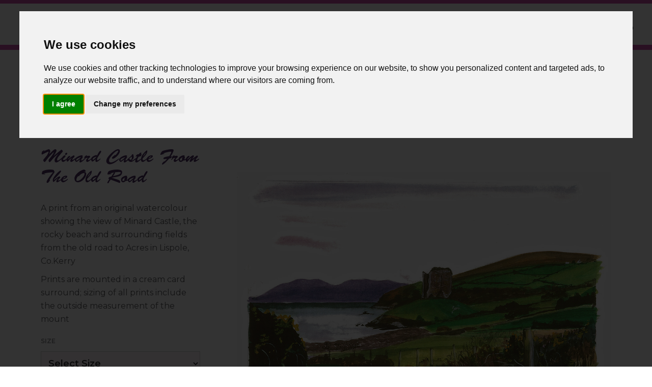

--- FILE ---
content_type: text/html
request_url: https://www.itmustbedingle.com/product/minard-castle-from-the-old-road-031
body_size: 11637
content:
<!DOCTYPE html><!-- Last Published: Sun Nov 23 2025 23:05:19 GMT+0000 (Coordinated Universal Time) --><html data-wf-domain="www.itmustbedingle.com" data-wf-page="5f9ebb38fdfeab1acf30b5be" data-wf-site="5f01e7f645308f637b493074" lang="en" data-wf-collection="5f9ebb38fdfeab417230b5cd" data-wf-item-slug="minard-castle-from-the-old-road-031"><head><meta charset="utf-8"/><title>Product Pages for It Must Be Dingle</title><meta content="Browse the paintings, prints, books, placemats and cushions created from the artwork of Martine Moriarty. Whether it&#x27;s a treat for yourself or a gift for a loved one, it will be something to treasure" name="description"/><meta content="Product Pages for It Must Be Dingle" property="og:title"/><meta content="Browse the paintings, prints, books, placemats and cushions created from the artwork of Martine Moriarty. Whether it&#x27;s a treat for yourself or a gift for a loved one, it will be something to treasure" property="og:description"/><meta content="https://cdn.prod.website-files.com/5f01e7f680f69402a71d5211/603f78a3f0e942aa2613215e_031%20Martine%20cc.jpg" property="og:image"/><meta content="Product Pages for It Must Be Dingle" property="twitter:title"/><meta content="Browse the paintings, prints, books, placemats and cushions created from the artwork of Martine Moriarty. Whether it&#x27;s a treat for yourself or a gift for a loved one, it will be something to treasure" property="twitter:description"/><meta content="https://cdn.prod.website-files.com/5f01e7f680f69402a71d5211/603f78a3f0e942aa2613215e_031%20Martine%20cc.jpg" property="twitter:image"/><meta property="og:type" content="website"/><meta content="summary_large_image" name="twitter:card"/><meta content="width=device-width, initial-scale=1" name="viewport"/><link href="https://cdn.prod.website-files.com/5f01e7f645308f637b493074/css/imbd1.webflow.shared.b35c7366d.min.css" rel="stylesheet" type="text/css"/><link href="https://fonts.googleapis.com" rel="preconnect"/><link href="https://fonts.gstatic.com" rel="preconnect" crossorigin="anonymous"/><script src="https://ajax.googleapis.com/ajax/libs/webfont/1.6.26/webfont.js" type="text/javascript"></script><script type="text/javascript">WebFont.load({  google: {    families: ["Montserrat:100,100italic,200,200italic,300,300italic,400,400italic,500,500italic,600,600italic,700,700italic,800,800italic,900,900italic","Open Sans:300,300italic,400,400italic,600,600italic,700,700italic,800,800italic","Lato:100,100italic,300,300italic,400,400italic,700,700italic,900,900italic","Work Sans:100,200,300,regular,500,600,700,800,900","Lobster Two:regular,italic,700,700italic"]  }});</script><script type="text/javascript">!function(o,c){var n=c.documentElement,t=" w-mod-";n.className+=t+"js",("ontouchstart"in o||o.DocumentTouch&&c instanceof DocumentTouch)&&(n.className+=t+"touch")}(window,document);</script><link href="https://cdn.prod.website-files.com/5f01e7f645308f637b493074/5faf03b1af3facb1acb36a35_imbd-favicon.png" rel="shortcut icon" type="image/x-icon"/><link href="https://cdn.prod.website-files.com/5f01e7f645308f637b493074/5faf03b60cbef17be313c623_imbd-web-clip.png" rel="apple-touch-icon"/><link href="https://www.itmustbedingle.com/product/minard-castle-from-the-old-road-031" rel="canonical"/><!-- Cookie Consent by https://www.FreePrivacyPolicy.com -->
<script type="text/javascript" src="//www.freeprivacypolicy.com/public/cookie-consent/3.1.0/cookie-consent.js"></script>
<script type="text/javascript">
document.addEventListener('DOMContentLoaded', function () {
cookieconsent.run({"notice_banner_type":"interstitial","consent_type":"express","palette":"light","language":"en","website_name":"https://www.itmustbedingle.com/","cookies_policy_url":"https://www.itmustbedingle.com/privacy-policy"});
});
</script>

<noscript>Cookie Consent by <a href="https://www.FreePrivacyPolicy.com/free-cookie-consent/" rel="nofollow noopener">FreePrivacyPolicy.com</a></noscript>
<!-- End Cookie Consent --><script src="https://js.stripe.com/v3/" type="text/javascript" data-wf-ecomm-key="pk_live_nyPnaDuxaj8zDxRbuaPHJjip" data-wf-ecomm-acct-id="acct_199By2JzS3sqAu7d"></script><script src="https://www.paypal.com/sdk/js?client-id=AeVgr6n0UlS9_b4u45Nlkd2mpKc6VUe9wjw2oKRrsXzIXZJ4K1q1CUaXvrTgcB5j0jb-E3fEwDD6DOEd&amp;merchant-id=N34QNRYBGPAYL&amp;currency=EUR&amp;commit=false" type="text/javascript" data-wf-paypal-element="true"></script><script type="text/javascript">window.__WEBFLOW_CURRENCY_SETTINGS = {"currencyCode":"EUR","symbol":"€","decimal":".","fractionDigits":2,"group":",","template":"{{wf {&quot;path&quot;:&quot;symbol&quot;,&quot;type&quot;:&quot;PlainText&quot;\\} }} {{wf {&quot;path&quot;:&quot;amount&quot;,&quot;type&quot;:&quot;CommercePrice&quot;\\} }}","hideDecimalForWholeNumbers":false};</script></head><body><div data-collapse="medium" data-animation="default" data-duration="400" data-no-scroll="1" data-easing="ease" data-easing2="ease" role="banner" class="navbar1 active-nav1 white w-nav"><div class="notification-bar hide"><div class="text-block-4">I am out of the country until the end of September - apologies but orders maybe delayed</div></div><div class="nav1-wrap"><a href="/" id="w-node-a96772b7-7aa3-ca53-4494-3e9404328118-04328116" class="brand w-nav-brand"><div class="h1-logo-name black">It Must Be Dingle!</div></a><div id="w-node-a96772b7-7aa3-ca53-4494-3e940432811b-04328116" class="nav1-menu-wrap"><nav role="navigation" class="nav1-menu w-nav-menu"><a href="/" class="nav-link black w-nav-link">Home</a><a href="/all-products" class="nav-link black w-nav-link">Shop</a><a href="/commissions" class="nav-link black w-nav-link">commissions</a><a href="/contact" class="nav-link black w-nav-link">Contact</a></nav><div data-node-type="commerce-cart-wrapper" data-open-product="" data-wf-cart-type="rightSidebar" data-wf-cart-query="query Dynamo3 {
  database {
    id
    commerceOrder {
      comment
      extraItems {
        name
        pluginId
        pluginName
        price {
          decimalValue
          string
          unit
          value
        }
      }
      id
      startedOn
      statusFlags {
        hasDownloads
        hasSubscription
        isFreeOrder
        requiresShipping
      }
      subtotal {
        decimalValue
        string
        unit
        value
      }
      total {
        decimalValue
        string
        unit
        value
      }
      updatedOn
      userItems {
        count
        id
        product {
          id
          cmsLocaleId
          draft
          archived
          f_name_: name
          f_sku_properties_3dr: skuProperties {
            id
            name
            enum {
              id
              name
              slug
            }
          }
        }
        rowTotal {
          decimalValue
          string
          unit
          value
        }
        sku {
          cmsLocaleId
          draft
          archived
          f_main_image_4dr: mainImage {
            url
            file {
              size
              origFileName
              createdOn
              updatedOn
              mimeType
              width
              height
              variants {
                origFileName
                quality
                height
                width
                s3Url
                error
                size
              }
            }
            alt
          }
          f_sku_values_3dr: skuValues {
            property {
              id
            }
            value {
              id
            }
          }
          id
        }
        subscriptionFrequency
        subscriptionInterval
        subscriptionTrial
      }
      userItemsCount
    }
  }
  site {
    commerce {
      id
      businessAddress {
        country
      }
      defaultCountry
      defaultCurrency
      quickCheckoutEnabled
    }
  }
}" data-wf-page-link-href-prefix="" class="w-commerce-commercecartwrapper cart"><a href="#" data-node-type="commerce-cart-open-link" class="w-commerce-commercecartopenlink cart-button w-inline-block" role="button" aria-haspopup="dialog" aria-label="Open cart"><img src="https://cdn.prod.website-files.com/5f01e7f645308f637b493074/5f01e7f680f694361c1d5254_Cart%20Icon%402x.png" width="16" alt="A shopping bag icon"/><div data-wf-bindings="%5B%7B%22innerHTML%22%3A%7B%22type%22%3A%22Number%22%2C%22filter%22%3A%7B%22type%22%3A%22numberPrecision%22%2C%22params%22%3A%5B%220%22%2C%22numberPrecision%22%5D%7D%2C%22dataPath%22%3A%22database.commerceOrder.userItemsCount%22%7D%7D%5D" class="w-commerce-commercecartopenlinkcount cart-quantity">0</div></a><div data-node-type="commerce-cart-container-wrapper" style="display:none" class="w-commerce-commercecartcontainerwrapper w-commerce-commercecartcontainerwrapper--cartType-rightSidebar cart-wrap"><div data-node-type="commerce-cart-container" role="dialog" class="w-commerce-commercecartcontainer cart-container"><div class="w-commerce-commercecartheader cart-header"><h4 class="w-commerce-commercecartheading cart-heading">Your Cart</h4><a href="#" data-node-type="commerce-cart-close-link" class="w-commerce-commercecartcloselink close-button w-inline-block" role="button" aria-label="Close cart"><img src="https://cdn.prod.website-files.com/5f01e7f645308f637b493074/5f01e7f680f69423131d53f6_CloseCart%402x.png" width="11" alt="A close icon" class="cart-close-icon"/></a></div><div class="w-commerce-commercecartformwrapper"><form data-node-type="commerce-cart-form" style="display:none" class="w-commerce-commercecartform"><script type="text/x-wf-template" id="wf-template-a96772b7-7aa3-ca53-4494-3e9404328132">%3Cdiv%20class%3D%22w-commerce-commercecartitem%20cart-item%22%3E%3Cimg%20data-wf-bindings%3D%22%255B%257B%2522src%2522%253A%257B%2522type%2522%253A%2522ImageRef%2522%252C%2522filter%2522%253A%257B%2522type%2522%253A%2522identity%2522%252C%2522params%2522%253A%255B%255D%257D%252C%2522dataPath%2522%253A%2522database.commerceOrder.userItems%255B%255D.sku.f_main_image_4dr%2522%257D%257D%255D%22%20src%3D%22%22%20alt%3D%22%22%20class%3D%22w-commerce-commercecartitemimage%20cart-product-image%20w-dyn-bind-empty%22%2F%3E%3Cdiv%20class%3D%22w-commerce-commercecartiteminfo%20cart-item-info%22%3E%3Cdiv%3E%3Cdiv%20data-wf-bindings%3D%22%255B%257B%2522innerHTML%2522%253A%257B%2522type%2522%253A%2522PlainText%2522%252C%2522filter%2522%253A%257B%2522type%2522%253A%2522identity%2522%252C%2522params%2522%253A%255B%255D%257D%252C%2522dataPath%2522%253A%2522database.commerceOrder.userItems%255B%255D.product.f_name_%2522%257D%257D%255D%22%20class%3D%22w-commerce-commercecartproductname%20cart-product-name%20w-dyn-bind-empty%22%3E%3C%2Fdiv%3E%3Cdiv%20data-wf-bindings%3D%22%255B%257B%2522innerHTML%2522%253A%257B%2522type%2522%253A%2522CommercePrice%2522%252C%2522filter%2522%253A%257B%2522type%2522%253A%2522price%2522%252C%2522params%2522%253A%255B%255D%257D%252C%2522dataPath%2522%253A%2522database.commerceOrder.userItems%255B%255D.sku.f_price_%2522%257D%257D%255D%22%20class%3D%22cart-product-price%22%3E%240.00%3C%2Fdiv%3E%3C%2Fdiv%3E%3Cscript%20type%3D%22text%2Fx-wf-template%22%20id%3D%22wf-template-a96772b7-7aa3-ca53-4494-3e9404328139%22%3E%253Cli%253E%253Cspan%2520class%253D%2522cart-option-text%2522%2520data-wf-bindings%253D%2522%25255B%25257B%252522innerHTML%252522%25253A%25257B%252522type%252522%25253A%252522PlainText%252522%25252C%252522filter%252522%25253A%25257B%252522type%252522%25253A%252522identity%252522%25252C%252522params%252522%25253A%25255B%25255D%25257D%25252C%252522dataPath%252522%25253A%252522database.commerceOrder.userItems%25255B%25255D.product.f_sku_properties_3dr%25255B%25255D.name%252522%25257D%25257D%25255D%2522%253E%253C%252Fspan%253E%253Cspan%253E%253A%2520%253C%252Fspan%253E%253Cspan%2520class%253D%2522cart-option-text%2522%2520data-wf-bindings%253D%2522%25255B%25257B%252522innerHTML%252522%25253A%25257B%252522type%252522%25253A%252522CommercePropValues%252522%25252C%252522filter%252522%25253A%25257B%252522type%252522%25253A%252522identity%252522%25252C%252522params%252522%25253A%25255B%25255D%25257D%25252C%252522dataPath%252522%25253A%252522database.commerceOrder.userItems%25255B%25255D.product.f_sku_properties_3dr%25255B%25255D%252522%25257D%25257D%25255D%2522%253E%253C%252Fspan%253E%253C%252Fli%253E%3C%2Fscript%3E%3Cul%20data-wf-bindings%3D%22%255B%257B%2522optionSets%2522%253A%257B%2522type%2522%253A%2522CommercePropTable%2522%252C%2522filter%2522%253A%257B%2522type%2522%253A%2522identity%2522%252C%2522params%2522%253A%255B%255D%257D%252C%2522dataPath%2522%253A%2522database.commerceOrder.userItems%255B%255D.product.f_sku_properties_3dr%5B%5D%2522%257D%257D%252C%257B%2522optionValues%2522%253A%257B%2522type%2522%253A%2522CommercePropValues%2522%252C%2522filter%2522%253A%257B%2522type%2522%253A%2522identity%2522%252C%2522params%2522%253A%255B%255D%257D%252C%2522dataPath%2522%253A%2522database.commerceOrder.userItems%255B%255D.sku.f_sku_values_3dr%2522%257D%257D%255D%22%20class%3D%22w-commerce-commercecartoptionlist%20option-list%22%20data-wf-collection%3D%22database.commerceOrder.userItems%255B%255D.product.f_sku_properties_3dr%22%20data-wf-template-id%3D%22wf-template-a96772b7-7aa3-ca53-4494-3e9404328139%22%3E%3Cli%3E%3Cspan%20class%3D%22cart-option-text%22%20data-wf-bindings%3D%22%255B%257B%2522innerHTML%2522%253A%257B%2522type%2522%253A%2522PlainText%2522%252C%2522filter%2522%253A%257B%2522type%2522%253A%2522identity%2522%252C%2522params%2522%253A%255B%255D%257D%252C%2522dataPath%2522%253A%2522database.commerceOrder.userItems%255B%255D.product.f_sku_properties_3dr%255B%255D.name%2522%257D%257D%255D%22%3E%3C%2Fspan%3E%3Cspan%3E%3A%20%3C%2Fspan%3E%3Cspan%20class%3D%22cart-option-text%22%20data-wf-bindings%3D%22%255B%257B%2522innerHTML%2522%253A%257B%2522type%2522%253A%2522CommercePropValues%2522%252C%2522filter%2522%253A%257B%2522type%2522%253A%2522identity%2522%252C%2522params%2522%253A%255B%255D%257D%252C%2522dataPath%2522%253A%2522database.commerceOrder.userItems%255B%255D.product.f_sku_properties_3dr%255B%255D%2522%257D%257D%255D%22%3E%3C%2Fspan%3E%3C%2Fli%3E%3C%2Ful%3E%3Ca%20href%3D%22%23%22%20role%3D%22%22%20data-wf-bindings%3D%22%255B%257B%2522data-commerce-sku-id%2522%253A%257B%2522type%2522%253A%2522ItemRef%2522%252C%2522filter%2522%253A%257B%2522type%2522%253A%2522identity%2522%252C%2522params%2522%253A%255B%255D%257D%252C%2522dataPath%2522%253A%2522database.commerceOrder.userItems%255B%255D.sku.id%2522%257D%257D%255D%22%20class%3D%22remove-button%20w-inline-block%22%20data-wf-cart-action%3D%22remove-item%22%20data-commerce-sku-id%3D%22%22%20aria-label%3D%22Remove%20item%20from%20cart%22%3E%3Cdiv%20class%3D%22cart-remove-link%22%3ERemove%3C%2Fdiv%3E%3C%2Fa%3E%3C%2Fdiv%3E%3Cinput%20data-wf-bindings%3D%22%255B%257B%2522value%2522%253A%257B%2522type%2522%253A%2522Number%2522%252C%2522filter%2522%253A%257B%2522type%2522%253A%2522numberPrecision%2522%252C%2522params%2522%253A%255B%25220%2522%252C%2522numberPrecision%2522%255D%257D%252C%2522dataPath%2522%253A%2522database.commerceOrder.userItems%255B%255D.count%2522%257D%257D%252C%257B%2522data-commerce-sku-id%2522%253A%257B%2522type%2522%253A%2522ItemRef%2522%252C%2522filter%2522%253A%257B%2522type%2522%253A%2522identity%2522%252C%2522params%2522%253A%255B%255D%257D%252C%2522dataPath%2522%253A%2522database.commerceOrder.userItems%255B%255D.sku.id%2522%257D%257D%255D%22%20class%3D%22w-commerce-commercecartquantity%20text-field%20cart-input%22%20required%3D%22%22%20pattern%3D%22%5E%5B0-9%5D%2B%24%22%20inputMode%3D%22numeric%22%20type%3D%22number%22%20name%3D%22quantity%22%20autoComplete%3D%22off%22%20data-wf-cart-action%3D%22update-item-quantity%22%20data-commerce-sku-id%3D%22%22%20value%3D%221%22%2F%3E%3C%2Fdiv%3E</script><div class="w-commerce-commercecartlist cart-list" data-wf-collection="database.commerceOrder.userItems" data-wf-template-id="wf-template-a96772b7-7aa3-ca53-4494-3e9404328132"><div class="w-commerce-commercecartitem cart-item"><img data-wf-bindings="%5B%7B%22src%22%3A%7B%22type%22%3A%22ImageRef%22%2C%22filter%22%3A%7B%22type%22%3A%22identity%22%2C%22params%22%3A%5B%5D%7D%2C%22dataPath%22%3A%22database.commerceOrder.userItems%5B%5D.sku.f_main_image_4dr%22%7D%7D%5D" src="" alt="" class="w-commerce-commercecartitemimage cart-product-image w-dyn-bind-empty"/><div class="w-commerce-commercecartiteminfo cart-item-info"><div><div data-wf-bindings="%5B%7B%22innerHTML%22%3A%7B%22type%22%3A%22PlainText%22%2C%22filter%22%3A%7B%22type%22%3A%22identity%22%2C%22params%22%3A%5B%5D%7D%2C%22dataPath%22%3A%22database.commerceOrder.userItems%5B%5D.product.f_name_%22%7D%7D%5D" class="w-commerce-commercecartproductname cart-product-name w-dyn-bind-empty"></div><div data-wf-bindings="%5B%7B%22innerHTML%22%3A%7B%22type%22%3A%22CommercePrice%22%2C%22filter%22%3A%7B%22type%22%3A%22price%22%2C%22params%22%3A%5B%5D%7D%2C%22dataPath%22%3A%22database.commerceOrder.userItems%5B%5D.sku.f_price_%22%7D%7D%5D" class="cart-product-price">$0.00</div></div><script type="text/x-wf-template" id="wf-template-a96772b7-7aa3-ca53-4494-3e9404328139">%3Cli%3E%3Cspan%20class%3D%22cart-option-text%22%20data-wf-bindings%3D%22%255B%257B%2522innerHTML%2522%253A%257B%2522type%2522%253A%2522PlainText%2522%252C%2522filter%2522%253A%257B%2522type%2522%253A%2522identity%2522%252C%2522params%2522%253A%255B%255D%257D%252C%2522dataPath%2522%253A%2522database.commerceOrder.userItems%255B%255D.product.f_sku_properties_3dr%255B%255D.name%2522%257D%257D%255D%22%3E%3C%2Fspan%3E%3Cspan%3E%3A%20%3C%2Fspan%3E%3Cspan%20class%3D%22cart-option-text%22%20data-wf-bindings%3D%22%255B%257B%2522innerHTML%2522%253A%257B%2522type%2522%253A%2522CommercePropValues%2522%252C%2522filter%2522%253A%257B%2522type%2522%253A%2522identity%2522%252C%2522params%2522%253A%255B%255D%257D%252C%2522dataPath%2522%253A%2522database.commerceOrder.userItems%255B%255D.product.f_sku_properties_3dr%255B%255D%2522%257D%257D%255D%22%3E%3C%2Fspan%3E%3C%2Fli%3E</script><ul data-wf-bindings="%5B%7B%22optionSets%22%3A%7B%22type%22%3A%22CommercePropTable%22%2C%22filter%22%3A%7B%22type%22%3A%22identity%22%2C%22params%22%3A%5B%5D%7D%2C%22dataPath%22%3A%22database.commerceOrder.userItems%5B%5D.product.f_sku_properties_3dr[]%22%7D%7D%2C%7B%22optionValues%22%3A%7B%22type%22%3A%22CommercePropValues%22%2C%22filter%22%3A%7B%22type%22%3A%22identity%22%2C%22params%22%3A%5B%5D%7D%2C%22dataPath%22%3A%22database.commerceOrder.userItems%5B%5D.sku.f_sku_values_3dr%22%7D%7D%5D" class="w-commerce-commercecartoptionlist option-list" data-wf-collection="database.commerceOrder.userItems%5B%5D.product.f_sku_properties_3dr" data-wf-template-id="wf-template-a96772b7-7aa3-ca53-4494-3e9404328139"><li><span class="cart-option-text" data-wf-bindings="%5B%7B%22innerHTML%22%3A%7B%22type%22%3A%22PlainText%22%2C%22filter%22%3A%7B%22type%22%3A%22identity%22%2C%22params%22%3A%5B%5D%7D%2C%22dataPath%22%3A%22database.commerceOrder.userItems%5B%5D.product.f_sku_properties_3dr%5B%5D.name%22%7D%7D%5D"></span><span>: </span><span class="cart-option-text" data-wf-bindings="%5B%7B%22innerHTML%22%3A%7B%22type%22%3A%22CommercePropValues%22%2C%22filter%22%3A%7B%22type%22%3A%22identity%22%2C%22params%22%3A%5B%5D%7D%2C%22dataPath%22%3A%22database.commerceOrder.userItems%5B%5D.product.f_sku_properties_3dr%5B%5D%22%7D%7D%5D"></span></li></ul><a href="#" role="" data-wf-bindings="%5B%7B%22data-commerce-sku-id%22%3A%7B%22type%22%3A%22ItemRef%22%2C%22filter%22%3A%7B%22type%22%3A%22identity%22%2C%22params%22%3A%5B%5D%7D%2C%22dataPath%22%3A%22database.commerceOrder.userItems%5B%5D.sku.id%22%7D%7D%5D" class="remove-button w-inline-block" data-wf-cart-action="remove-item" data-commerce-sku-id="" aria-label="Remove item from cart"><div class="cart-remove-link">Remove</div></a></div><input data-wf-bindings="%5B%7B%22value%22%3A%7B%22type%22%3A%22Number%22%2C%22filter%22%3A%7B%22type%22%3A%22numberPrecision%22%2C%22params%22%3A%5B%220%22%2C%22numberPrecision%22%5D%7D%2C%22dataPath%22%3A%22database.commerceOrder.userItems%5B%5D.count%22%7D%7D%2C%7B%22data-commerce-sku-id%22%3A%7B%22type%22%3A%22ItemRef%22%2C%22filter%22%3A%7B%22type%22%3A%22identity%22%2C%22params%22%3A%5B%5D%7D%2C%22dataPath%22%3A%22database.commerceOrder.userItems%5B%5D.sku.id%22%7D%7D%5D" class="w-commerce-commercecartquantity text-field cart-input" required="" pattern="^[0-9]+$" inputMode="numeric" type="number" name="quantity" autoComplete="off" data-wf-cart-action="update-item-quantity" data-commerce-sku-id="" value="1"/></div></div><div class="w-commerce-commercecartfooter cart-footer"><div aria-live="" aria-atomic="false" class="w-commerce-commercecartlineitem cart-line-item"><div class="size5-text">Subtotal</div><div data-wf-bindings="%5B%7B%22innerHTML%22%3A%7B%22type%22%3A%22CommercePrice%22%2C%22filter%22%3A%7B%22type%22%3A%22price%22%2C%22params%22%3A%5B%5D%7D%2C%22dataPath%22%3A%22database.commerceOrder.subtotal%22%7D%7D%5D" class="w-commerce-commercecartordervalue size6-text"></div></div><div><a href="/checkout" value="Continue to Checkout" data-node-type="cart-checkout-button" class="w-commerce-commercecartcheckoutbutton button-small white-small m0-30" data-loading-text="One Moment ..." data-publishable-key="pk_live_5199By2JzS3sqAu7dGzqkGv8dYmbXrMnbHAArCJYzqSnLswsvLxfuogmAcUul0LQFXZxcfV8jkRXkThsrdDjlZsMU0097IVnBPh">Continue to Checkout</a><div data-node-type="commerce-cart-quick-checkout-actions" style="display:none"><a role="button" tabindex="0" aria-haspopup="dialog" aria-label="Apple Pay" data-node-type="commerce-cart-apple-pay-button" style="background-image:-webkit-named-image(apple-pay-logo-white);background-size:100% 50%;background-position:50% 50%;background-repeat:no-repeat" class="w-commerce-commercecartapplepaybutton web-payment-button" tabindex="0"><div></div></a><a role="button" tabindex="0" aria-haspopup="dialog" data-node-type="commerce-cart-quick-checkout-button" style="display:none" class="w-commerce-commercecartquickcheckoutbutton"><svg class="w-commerce-commercequickcheckoutgoogleicon" xmlns="http://www.w3.org/2000/svg" xmlns:xlink="http://www.w3.org/1999/xlink" width="16" height="16" viewBox="0 0 16 16"><defs><polygon id="google-mark-a" points="0 .329 3.494 .329 3.494 7.649 0 7.649"></polygon><polygon id="google-mark-c" points=".894 0 13.169 0 13.169 6.443 .894 6.443"></polygon></defs><g fill="none" fill-rule="evenodd"><path fill="#4285F4" d="M10.5967,12.0469 L10.5967,14.0649 L13.1167,14.0649 C14.6047,12.6759 15.4577,10.6209 15.4577,8.1779 C15.4577,7.6339 15.4137,7.0889 15.3257,6.5559 L7.8887,6.5559 L7.8887,9.6329 L12.1507,9.6329 C11.9767,10.6119 11.4147,11.4899 10.5967,12.0469"></path><path fill="#34A853" d="M7.8887,16 C10.0137,16 11.8107,15.289 13.1147,14.067 C13.1147,14.066 13.1157,14.065 13.1167,14.064 L10.5967,12.047 C10.5877,12.053 10.5807,12.061 10.5727,12.067 C9.8607,12.556 8.9507,12.833 7.8887,12.833 C5.8577,12.833 4.1387,11.457 3.4937,9.605 L0.8747,9.605 L0.8747,11.648 C2.2197,14.319 4.9287,16 7.8887,16"></path><g transform="translate(0 4)"><mask id="google-mark-b" fill="#fff"><use xlink:href="#google-mark-a"></use></mask><path fill="#FBBC04" d="M3.4639,5.5337 C3.1369,4.5477 3.1359,3.4727 3.4609,2.4757 L3.4639,2.4777 C3.4679,2.4657 3.4749,2.4547 3.4789,2.4427 L3.4939,0.3287 L0.8939,0.3287 C0.8799,0.3577 0.8599,0.3827 0.8459,0.4117 C-0.2821,2.6667 -0.2821,5.3337 0.8459,7.5887 L0.8459,7.5997 C0.8549,7.6167 0.8659,7.6317 0.8749,7.6487 L3.4939,5.6057 C3.4849,5.5807 3.4729,5.5587 3.4639,5.5337" mask="url(#google-mark-b)"></path></g><mask id="google-mark-d" fill="#fff"><use xlink:href="#google-mark-c"></use></mask><path fill="#EA4335" d="M0.894,4.3291 L3.478,6.4431 C4.113,4.5611 5.843,3.1671 7.889,3.1671 C9.018,3.1451 10.102,3.5781 10.912,4.3671 L13.169,2.0781 C11.733,0.7231 9.85,-0.0219 7.889,0.0001 C4.941,0.0001 2.245,1.6791 0.894,4.3291" mask="url(#google-mark-d)"></path></g></svg><svg class="w-commerce-commercequickcheckoutmicrosofticon" xmlns="http://www.w3.org/2000/svg" width="16" height="16" viewBox="0 0 16 16"><g fill="none" fill-rule="evenodd"><polygon fill="#F05022" points="7 7 1 7 1 1 7 1"></polygon><polygon fill="#7DB902" points="15 7 9 7 9 1 15 1"></polygon><polygon fill="#00A4EE" points="7 15 1 15 1 9 7 9"></polygon><polygon fill="#FFB700" points="15 15 9 15 9 9 15 9"></polygon></g></svg><div>Pay with browser.</div></a></div><div data-wf-paypal-button="{&quot;layout&quot;:&quot;horizontal&quot;,&quot;color&quot;:&quot;black&quot;,&quot;shape&quot;:&quot;rect&quot;,&quot;label&quot;:&quot;paypal&quot;,&quot;tagline&quot;:false,&quot;note&quot;:false}" class="paypal"></div></div></div></form><div class="w-commerce-commercecartemptystate empty-state dark-cart-empty-state"><div>No items found.</div><div class="keep-shopping-button-wrap"><a data-w-id="a96772b7-7aa3-ca53-4494-3e9404328157" href="/all-products" class="button-small white-small w-inline-block"><div>Keep Shopping</div><img src="https://cdn.prod.website-files.com/5f01e7f645308f637b493074/5f01e7f680f69484a41d5239_arrow-dark%402x.svg" alt="Black arrow icon showing a link" class="button-arrow"/></a></div></div><div aria-live="" style="display:none" data-node-type="commerce-cart-error" class="w-commerce-commercecarterrorstate error-message"><div class="w-cart-error-msg" data-w-cart-quantity-error="Product is not available in this quantity." data-w-cart-general-error="Something went wrong when adding this item to the cart." data-w-cart-checkout-error="Checkout is disabled on this site." data-w-cart-cart_order_min-error="The order minimum was not met. Add more items to your cart to continue." data-w-cart-subscription_error-error="Before you purchase, please use your email invite to verify your address so we can send order updates.">Product is not available in this quantity.</div></div></div></div></div></div><div class="menu-button w-nav-button"><img src="https://cdn.prod.website-files.com/5f01e7f645308f637b493074/5f01e7f680f69492381d526b_Menu%20Icon.png" width="20" alt="A menu icon" class="menu-icon"/></div></div></div></div><div class="section pt30"><div class="brcrumbs-div"><a href="/" class="brcrumb-link">Home</a><div class="brcrumb-txt"> &gt; </div><a href="/category/prints" class="link-2">Prints</a><div class="brcrumb-txt"> &gt; </div><a href="/product-tags/castles-churches" class="link-3">Castles &amp; Churches</a><div class="brcrumb-txt"> &gt; </div><a href="#" class="link-4">Here</a></div><div class="w-layout-grid hero1"><div id="w-node-def6f3d5-c39d-0e46-beb2-c5a1ae106155-cf30b5be" class="hero1-content product-detail-wrap"><div class="details"><div class="hero1-product-name-wrap"><h1 class="h1 size1-top-clear product">Minard Castle From The Old Road</h1><p class="paragraph-70">A print from an original watercolour showing the view of Minard Castle, the rocky beach and surrounding fields from the old road to Acres in Lispole, Co.Kerry</p><p class="paragraph-70">Prints are mounted in a cream card surround; sizing of all prints include the outside measurement of the mount</p></div><div class="add-to-cart"><form data-node-type="commerce-add-to-cart-form" data-commerce-sku-id="603f78c83cfee24f60eafb5d" data-loading-text="Adding to cart..." data-commerce-product-id="603f78c6ffef0948fe070eea" class="w-commerce-commerceaddtocartform add-to-cart-default-state"><div data-wf-sku-bindings="%5B%7B%22from%22%3A%22f_sku_values_3dr%22%2C%22to%22%3A%22optionValues%22%7D%5D" data-commerce-product-sku-values="%7B%22cb9171ecdb7dfee62f7d13ff67427d39%22%3A%22163f8fcbdbd44465a6b1c289a1f5011b%22%7D" data-node-type="commerce-add-to-cart-option-list" data-commerce-product-id="603f78c6ffef0948fe070eea" data-preselect-default-variant="false" role="group"><div class="option" role="group"><label data-wf-bindings="%5B%7B%22innerHTML%22%3A%7B%22type%22%3A%22PlainText%22%2C%22filter%22%3A%7B%22type%22%3A%22identity%22%2C%22params%22%3A%5B%5D%7D%2C%22dataPath%22%3A%22name%22%7D%7D%5D" class="text-label">Size</label><select id="option-set-cb9171ecdb7dfee62f7d13ff67427d39" data-node-type="commerce-add-to-cart-option-select" data-commerce-option-set-id="cb9171ecdb7dfee62f7d13ff67427d39" class="select-field w-select" required=""><option value="" selected="">Select Size</option><option value="163f8fcbdbd44465a6b1c289a1f5011b">7.28 x 5.3in / 185 x 135mm</option><option value="c32f8d6809cca6b7daa36b66e158acd5">10.7 x 8in / 272 x 202mm</option><option value="cd29e2833af579283e98f1679490faa4">14 x 10.8in / 354 x 276mm</option><option value="ed08ab1640b4c260fa4dc7d94d178075">17.4 x 14.4in / 442 x 366mm</option></select></div></div><label for="quantity-4b15c280ea11e6a3b92d522c3eec69df" class="text-label">Choose Quantity</label><input type="number" pattern="^[0-9]+$" inputMode="numeric" id="quantity-4b15c280ea11e6a3b92d522c3eec69df" name="commerce-add-to-cart-quantity-input" min="1" class="w-commerce-commerceaddtocartquantityinput text-field bottom-margin-field" value="1"/><input type="submit" data-node-type="commerce-add-to-cart-button" data-loading-text="Adding to cart..." aria-busy="false" aria-haspopup="dialog" class="w-commerce-commerceaddtocartbutton button-small" value="Add to Cart"/></form><div style="display:none" class="w-commerce-commerceaddtocartoutofstock empty-state" tabindex="0"><div>This product is out of stock.</div></div><div aria-live="" data-node-type="commerce-add-to-cart-error" style="display:none" class="w-commerce-commerceaddtocarterror error-message"><div data-node-type="commerce-add-to-cart-error" data-w-add-to-cart-quantity-error="Product is not available in this quantity." data-w-add-to-cart-general-error="Something went wrong when adding this item to the cart." data-w-add-to-cart-mixed-cart-error="You can’t purchase another product with a subscription." data-w-add-to-cart-buy-now-error="Something went wrong when trying to purchase this item." data-w-add-to-cart-checkout-disabled-error="Checkout is disabled on this site." data-w-add-to-cart-select-all-options-error="Please select an option in each set.">Product is not available in this quantity.</div></div></div><div data-wf-sku-bindings="%5B%7B%22from%22%3A%22f_price_%22%2C%22to%22%3A%22innerHTML%22%7D%5D" class="size3-text price">€ 15.00</div></div></div><a href="#" id="w-node-_757fe308-e1f3-17ef-c9d9-48eb41034061-cf30b5be" data-wf-sku-bindings="%5B%7B%22from%22%3A%22f_main_image_4dr%22%2C%22to%22%3A%22media%22%7D%2C%7B%22from%22%3A%22f_main_image_4dr.url%22%2C%22to%22%3A%22style.background-image%22%7D%5D" style="background-image:url(&quot;https://cdn.prod.website-files.com/5f01e7f680f69402a71d5211/603f78a3f0e942aa2613215e_031%20Martine%20cc.jpg&quot;)" class="hero1-image lightbox-wrap hide-tab-phone w-inline-block w-lightbox"><script type="application/json" class="w-json">{
  "items": [
    {
      "url": "https://cdn.prod.website-files.com/5f01e7f680f69402a71d5211/603f78a3f0e942aa2613215e_031%20Martine%20cc.jpg",
      "type": "image"
    }
  ],
  "group": "product-images"
}</script></a><div id="w-node-edb811f3-e452-ef8d-93c6-a08fcf4a0da7-cf30b5be" class="collection-list-wrapper-2 hide-dt w-dyn-list w-dyn-items-repeater-ref"><script type="text/x-wf-template" id="wf-template-edb811f3-e452-ef8d-93c6-a08fcf4a0da8">%3Cdiv%20id%3D%22w-node-edb811f3-e452-ef8d-93c6-a08fcf4a0da9-cf30b5be%22%20role%3D%22listitem%22%20class%3D%22w-dyn-item%20w-dyn-repeater-item%22%3E%3Ca%20href%3D%22%23%22%20data-wf-sku-bindings%3D%22%255B%257B%2522from%2522%253A%2522f_more_images_4dr%255B%255D%2522%252C%2522to%2522%253A%2522media%2522%257D%255D%22%20class%3D%22lightbox-link%20w-inline-block%20w-lightbox%22%3E%3Cdiv%20data-wf-sku-bindings%3D%22%255B%257B%2522from%2522%253A%2522f_more_images_4dr%255B%255D.url%2522%252C%2522to%2522%253A%2522style.background-image%2522%257D%255D%22%20style%3D%22background-image%3Aurl(%26quot%3Bhttps%3A%2F%2Fcdn.prod.website-files.com%2F5f01e7f680f69402a71d5211%2F603f78a3f0e942aa2613215e_031%2520Martine%2520cc.jpg%26quot%3B)%22%20class%3D%22lightbox-product-image%22%3E%3C%2Fdiv%3E%3Cscript%20type%3D%22application%2Fjson%22%20class%3D%22w-json%22%3E%7B%0A%20%20%22items%22%3A%20%5B%0A%20%20%20%20%7B%0A%20%20%20%20%20%20%22url%22%3A%20%22https%3A%2F%2Fcdn.prod.website-files.com%2F5f01e7f680f69402a71d5211%2F603f78a3f0e942aa2613215e_031%2520Martine%2520cc.jpg%22%2C%0A%20%20%20%20%20%20%22type%22%3A%20%22image%22%0A%20%20%20%20%7D%0A%20%20%5D%2C%0A%20%20%22group%22%3A%20%22product-images%22%0A%7D%3C%2Fscript%3E%3C%2Fa%3E%3C%2Fdiv%3E</script><div role="list" class="product-detail-lightbox-wrap w-dyn-items" data-wf-collection="f_more_images_4dr" data-wf-template-id="wf-template-edb811f3-e452-ef8d-93c6-a08fcf4a0da8"><div id="w-node-edb811f3-e452-ef8d-93c6-a08fcf4a0da9-cf30b5be" role="listitem" class="w-dyn-item w-dyn-repeater-item"><a href="#" data-wf-sku-bindings="%5B%7B%22from%22%3A%22f_more_images_4dr%5B%5D%22%2C%22to%22%3A%22media%22%7D%5D" class="lightbox-link w-inline-block w-lightbox"><div data-wf-sku-bindings="%5B%7B%22from%22%3A%22f_more_images_4dr%5B%5D.url%22%2C%22to%22%3A%22style.background-image%22%7D%5D" style="background-image:url(&quot;https://cdn.prod.website-files.com/5f01e7f680f69402a71d5211/603f78a3f0e942aa2613215e_031%20Martine%20cc.jpg&quot;)" class="lightbox-product-image"></div><script type="application/json" class="w-json">{
  "items": [
    {
      "url": "https://cdn.prod.website-files.com/5f01e7f680f69402a71d5211/603f78a3f0e942aa2613215e_031%20Martine%20cc.jpg",
      "type": "image"
    }
  ],
  "group": "product-images"
}</script></a></div></div><div class="empty-state w-dyn-hide w-dyn-empty"><div>No items found.</div></div></div></div></div><div class="wrapper"><div class="section"><div class="w-layout-grid headline-grid"><div id="w-node-_90ca5093-7aa8-dabe-4d85-e349fbf190c3-cf30b5be"><div class="text-label">Explore More</div><div class="size3-text size3-bottom-clear">You may also like</div></div></div><div class="w-dyn-list"><div role="list" class="product3-grid w-dyn-items"><div id="w-node-_7411d2fc-fa14-6d42-ad66-c1de3a34e9b5-cf30b5be" role="listitem" class="w-dyn-item"><div class="image-wrap"><a data-w-id="7411d2fc-fa14-6d42-ad66-c1de3a34e9b7" style="opacity:0" href="/product/view-from-dunquin-pier-dingle-peninsula-290" class="item-overlay w-inline-block"><div class="button-small white-small"><div>View Product</div></div></a><div data-wf-sku-bindings="%5B%7B%22from%22%3A%22f_main_image_4dr.url%22%2C%22to%22%3A%22style.background-image%22%7D%5D" style="background-image:url(&quot;https://cdn.prod.website-files.com/5f01e7f680f69402a71d5211/605b6998ad9a465a59f3e612_290%20view%20from%20dunquin%20pier%20dingle%20peninsula.jpg&quot;)" class="product-image product-image-size-m"><div class="label inside-label w-condition-invisible">Featured</div><div class="label black-label sale-label w-condition-invisible">On Sale</div></div></div><div class="product3-content-wrap"><a href="/product/view-from-dunquin-pier-dingle-peninsula-290" class="size6-link">View From Dunquin Pier, Dingle Peninsula </a><div data-wf-sku-bindings="%5B%7B%22from%22%3A%22f_price_%22%2C%22to%22%3A%22innerHTML%22%7D%5D" class="size4-text">€ 35.00</div></div></div><div id="w-node-_7411d2fc-fa14-6d42-ad66-c1de3a34e9b5-cf30b5be" role="listitem" class="w-dyn-item"><div class="image-wrap"><a data-w-id="7411d2fc-fa14-6d42-ad66-c1de3a34e9b7" style="opacity:0" href="/product/beenbawn-view-288" class="item-overlay w-inline-block"><div class="button-small white-small"><div>View Product</div></div></a><div data-wf-sku-bindings="%5B%7B%22from%22%3A%22f_main_image_4dr.url%22%2C%22to%22%3A%22style.background-image%22%7D%5D" style="background-image:url(&quot;https://cdn.prod.website-files.com/5f01e7f680f69402a71d5211/603e7f8eb1c18d4aa116dfee_288%20beenbawn%20view.jpg&quot;)" class="product-image product-image-size-m"><div class="label inside-label w-condition-invisible">Featured</div><div class="label black-label sale-label w-condition-invisible">On Sale</div></div></div><div class="product3-content-wrap"><a href="/product/beenbawn-view-288" class="size6-link">Beenbawn View</a><div data-wf-sku-bindings="%5B%7B%22from%22%3A%22f_price_%22%2C%22to%22%3A%22innerHTML%22%7D%5D" class="size4-text">€ 35.00</div></div></div><div id="w-node-_7411d2fc-fa14-6d42-ad66-c1de3a34e9b5-cf30b5be" role="listitem" class="w-dyn-item"><div class="image-wrap"><a data-w-id="7411d2fc-fa14-6d42-ad66-c1de3a34e9b7" style="opacity:0" href="/product/murphys-ice-cream-shop-strand-street-dingle-096" class="item-overlay w-inline-block"><div class="button-small white-small"><div>View Product</div></div></a><div data-wf-sku-bindings="%5B%7B%22from%22%3A%22f_main_image_4dr.url%22%2C%22to%22%3A%22style.background-image%22%7D%5D" style="background-image:url(&quot;https://cdn.prod.website-files.com/5f01e7f680f69402a71d5211/605b5538c7256e806be5ef59_096%20Murphys%20ice%20cream%20shop%20strand%20st%20dingle.jpg&quot;)" class="product-image product-image-size-m"><div class="label inside-label w-condition-invisible">Featured</div><div class="label black-label sale-label w-condition-invisible">On Sale</div></div></div><div class="product3-content-wrap"><a href="/product/murphys-ice-cream-shop-strand-street-dingle-096" class="size6-link">Murphy&#x27;s Ice Cream Shop, Strand Street, Dingle</a><div data-wf-sku-bindings="%5B%7B%22from%22%3A%22f_price_%22%2C%22to%22%3A%22innerHTML%22%7D%5D" class="size4-text">€ 15.00</div></div></div><div id="w-node-_7411d2fc-fa14-6d42-ad66-c1de3a34e9b5-cf30b5be" role="listitem" class="w-dyn-item"><div class="image-wrap"><a data-w-id="7411d2fc-fa14-6d42-ad66-c1de3a34e9b7" style="opacity:0" href="/product/rahanane-castle-189" class="item-overlay w-inline-block"><div class="button-small white-small"><div>View Product</div></div></a><div data-wf-sku-bindings="%5B%7B%22from%22%3A%22f_main_image_4dr.url%22%2C%22to%22%3A%22style.background-image%22%7D%5D" style="background-image:url(&quot;https://cdn.prod.website-files.com/5f01e7f680f69402a71d5211/605a28529196101506b5ed9d_189%20Rahanane%20castle%20pano.jpg&quot;)" class="product-image product-image-size-m"><div class="label inside-label w-condition-invisible">Featured</div><div class="label black-label sale-label w-condition-invisible">On Sale</div></div></div><div class="product3-content-wrap"><a href="/product/rahanane-castle-189" class="size6-link">Rahanane Castle</a><div data-wf-sku-bindings="%5B%7B%22from%22%3A%22f_price_%22%2C%22to%22%3A%22innerHTML%22%7D%5D" class="size4-text">€ 35.00</div></div></div></div></div></div><div class="section"><div class="section m0-100"><div class="content35-bottom-grid"><div id="w-node-c15f6775-486f-ab78-93a5-9eff08943ff9-08943ff7"><div class="size5-text">World Wide Shipping</div><div class="content35-item-label">Courier Services also Available</div></div><div id="w-node-c15f6775-486f-ab78-93a5-9eff08943ffe-08943ff7"><div class="size5-text">Commissions Welcome</div><div class="content35-item-label">Get in Touch to Arrange Details</div></div><div id="w-node-c15f6775-486f-ab78-93a5-9eff08944003-08943ff7"><div class="size5-text">Bespoke Items</div><div class="content35-item-label">Mirror, Plates, Glassware</div></div></div></div></div><div class="section purple"><div class="section white social-media"><div class="content4-headline-wrap"><div class="h size1-top-clear">We&#x27;re Social</div></div><div class="content35-bottom-grid"><div id="w-node-e2f28f16-b945-8569-0d49-d3e3dfadd846-dfadd841" class="div-center"><a href="https://www.instagram.com/itmustbedinglegallery/" target="_blank" class="w-inline-block"><div class="size5-text sm">Instagram</div><img src="https://cdn.prod.website-files.com/5f01e7f645308f637b493074/5f01e7f680f69481ca1d5236_instagram%20%5B%23167%5D.svg" loading="lazy" alt="Instagram icon" class="sm-icon"/><div class="content35-item-label"><div class="sm-label no-ph">FOllow us</div></div></a></div><div id="w-node-e2f28f16-b945-8569-0d49-d3e3dfadd84b-dfadd841" class="div-center"><a href="https://www.facebook.com/ItMustBeDingle" target="_blank" class="w-inline-block"><div class="size5-text sm">Facebook</div><img src="https://cdn.prod.website-files.com/5f01e7f645308f637b493074/5f7f7725a280da3ef60fcca8_facebook.svg" loading="lazy" alt="Facebook icon" class="sm-icon fb"/><div class="content35-item-label"><div class="sm-label no-ph">Like us</div></div></a></div><div id="w-node-e2f28f16-b945-8569-0d49-d3e3dfadd850-dfadd841" class="div-center"><a href="https://twitter.com/itmustbedingle?lang=en" target="_blank" class="w-inline-block"><div class="size5-text sm">Twitter</div><img src="https://cdn.prod.website-files.com/5f01e7f645308f637b493074/5f01e7f680f69483091d5238_twitter%20%5B%23154%5D.svg" loading="lazy" alt="Twitter icon" class="sm-icon"/><div class="content35-item-label"><div class="sm-label no-ph">Tweet us</div></div></a></div></div></div></div></div><div class="wrapper"><div class="footer2"><div class="section"><div class="copyright-container w-clearfix"><img src="https://cdn.prod.website-files.com/5f01e7f645308f637b493074/5fb2af2e04eb4b65fb709361_copyright.png" loading="lazy" alt="Black copyright symbol" class="image-4"/><div class="copyright notice">All the paintings, prints and artwork are the exclusive property of Martine Moriarty and are protected under international copyright laws. The artwork is not to be reproduced, copied, stored, manipulated, projected, used or altered in any way, alone or with the use of any other material, or by use of computer or any other electronic means without the express written permission of Martine Moriarty</div></div><div class="w-layout-grid footer2-links-grid"><div id="w-node-a1215b2e-abda-dd73-16b6-82408fa90f4a-8fa90f46" class="footer2-links-wrap"><a href="/" class="footer2-link">Home</a><a href="/all-products" class="footer2-link">All Products</a><a href="/commissions" class="footer2-link">Commissions</a><a href="/contact" class="footer2-link">Contact</a></div><div id="w-node-_84f9fb6f-f5ba-916c-180f-323867578f4f-8fa90f46" class="footer2-links-wrap"><a href="https://itmustbedingle.com/category/originals" class="footer2-link">Originals</a><a href="https://itmustbedingle.com/category/prints" class="footer2-link">Prints</a><a href="https://itmustbedingle.com/category/placemats" class="footer2-link">Placemats</a><a href="https://itmustbedingle.com/category/cushions" class="footer2-link">Cushions</a><a href="https://itmustbedingle.com/category/books" class="footer2-link">Books</a></div><div id="w-node-a1215b2e-abda-dd73-16b6-82408fa90f53-8fa90f46" class="footer2-links-wrap"><a href="/privacy-policy" class="footer2-link">Privacy Policy</a><a href="/terms-conditions" class="footer2-link">Terms &amp; Conditions</a><a href="/shipping-policy" class="footer2-link">Shipping Policy</a><a href="/returns-policy" class="footer2-link">Returns Policy</a></div><div id="w-node-_68d2a974-f686-96e5-c115-67a9af81d7a3-8fa90f46" class="footer2-links-wrap"><a href="https://udaras.ie/" target="_blank" class="w-inline-block"><img src="https://cdn.prod.website-files.com/5f01e7f645308f637b493074/5f9d863bc275b0e8a199681e_Branda-na-Gaeltachta_icon.jpg" loading="lazy" alt="Logo and link for Údaras na Gealtachta" class="uda-logo"/></a></div></div></div></div><div class="section"><div class="w-layout-grid footer2-bottom-grid"><div id="w-node-a1215b2e-abda-dd73-16b6-82408fa90f5e-8fa90f46" class="footer2-bottom-left-column"><div class="copyright">© 2025 It Must Be Dingle! All Rights Reserved</div><div class="copyright htd">Site designed by <a href="https://hightidedesign.ie/" target="_blank" class="htd-link">High Tide Design</a></div></div><div id="w-node-a1215b2e-abda-dd73-16b6-82408fa90f61-8fa90f46" class="footer2-bottom-right"><div class="footer2-disclaimer-wrap"><a href="https://www.instagram.com/itmustbedinglegallery/" target="_blank" class="w-inline-block"><img src="https://cdn.prod.website-files.com/5f01e7f645308f637b493074/5f01e7f680f69481ca1d5236_instagram%20%5B%23167%5D.svg" loading="lazy" alt="Instagram icon" class="social-media-icon"/></a><a href="https://www.facebook.com/ItMustBeDingle" target="_blank" class="w-inline-block"><img src="https://cdn.prod.website-files.com/5f01e7f645308f637b493074/5f7f7725a280da3ef60fcca8_facebook.svg" loading="lazy" alt="Facebook icon" class="social-media-icon"/></a><a href="https://twitter.com/itmustbedingle?lang=en" target="_blank" class="w-inline-block"><img src="https://cdn.prod.website-files.com/5f01e7f645308f637b493074/5f01e7f680f69483091d5238_twitter%20%5B%23154%5D.svg" loading="lazy" alt="Twitter icon" class="social-media-icon"/></a></div></div></div></div></div><script src="https://d3e54v103j8qbb.cloudfront.net/js/jquery-3.5.1.min.dc5e7f18c8.js?site=5f01e7f645308f637b493074" type="text/javascript" integrity="sha256-9/aliU8dGd2tb6OSsuzixeV4y/faTqgFtohetphbbj0=" crossorigin="anonymous"></script><script src="https://cdn.prod.website-files.com/5f01e7f645308f637b493074/js/webflow.schunk.c79f6de1775533b0.js" type="text/javascript"></script><script src="https://cdn.prod.website-files.com/5f01e7f645308f637b493074/js/webflow.schunk.d9fef4b7de39b79f.js" type="text/javascript"></script><script src="https://cdn.prod.website-files.com/5f01e7f645308f637b493074/js/webflow.269c4456.53ae4af4f4dcb68d.js" type="text/javascript"></script></body></html>

--- FILE ---
content_type: image/svg+xml
request_url: https://cdn.prod.website-files.com/5f01e7f645308f637b493074/5f01e7f680f69481ca1d5236_instagram%20%5B%23167%5D.svg
body_size: 940
content:
<?xml version="1.0" encoding="UTF-8"?>
<svg width="16px" height="14px" viewBox="0 0 16 14" version="1.1" xmlns="http://www.w3.org/2000/svg" xmlns:xlink="http://www.w3.org/1999/xlink">
    <!-- Generator: Sketch 55.1 (78136) - https://sketchapp.com -->
    <title>Icon/Social 20px/instagram [#167]</title>
    <desc>Created with Sketch.</desc>
    <g id="WIP" stroke="none" stroke-width="1" fill="none" fill-rule="evenodd">
        <g id="Footer-Copy-2" transform="translate(-241.000000, -57.000000)" fill="#000000">
            <g id="Group-11" transform="translate(170.000000, 57.000000)">
                <path d="M76.0909871,0.0859088202 C74.9467508,0.137324166 73.954986,0.415939757 73.1541605,1.21009841 C72.3505373,2.00842588 72.07427,2.9999083 72.0225136,4.1275719 C71.9903407,4.8314063 71.8021991,10.1487258 72.3477397,11.5431934 C72.7156298,12.4839552 73.4402196,13.2072441 74.3935167,13.5747943 C74.8383421,13.7471052 75.3461144,13.863832 76.0909871,13.8978772 C82.3192416,14.1785772 84.6279972,14.0257208 85.6015772,11.5431934 C85.7743317,11.1012993 85.8932316,10.5961783 85.9261039,9.85621417 C86.2107642,3.63773651 85.8799428,2.28982068 84.794457,1.21009841 C83.9334821,0.354797184 82.920735,-0.22744687 76.0909871,0.0859088202 M76.1483388,12.6472337 C75.4664131,12.6166624 75.0964247,12.5034097 74.8495326,12.4082218 C74.2284557,12.1678203 73.7619486,11.7050822 73.5220506,11.0901825 C73.1066005,10.0306095 73.2443845,4.99815877 73.2814533,4.18385086 C73.3178226,3.38621819 73.480086,2.65737092 74.04521,2.09458132 C74.744621,1.39977935 75.6482599,1.05932638 81.8009781,1.33585757 C82.6039019,1.37198727 83.337584,1.53318133 83.9041068,2.09458132 C84.6035178,2.7893833 84.9504256,3.69609987 84.6678636,9.79993521 C84.6370895,10.4773671 84.5230855,10.8449174 84.4272662,11.0901825 C83.7942993,12.7055971 82.3381257,12.9300181 76.1483388,12.6472337 M81.868821,3.2826927 C81.868821,3.74265161 82.2444046,4.11645507 82.7081141,4.11645507 C83.1718236,4.11645507 83.5481067,3.74265161 83.5481067,3.2826927 C83.5481067,2.82273379 83.1718236,2.44893033 82.7081141,2.44893033 C82.2444046,2.44893033 81.868821,2.82273379 81.868821,3.2826927 M75.3831832,6.99154563 C75.3831832,8.96200403 76.991129,10.5593538 78.9746584,10.5593538 C80.9581879,10.5593538 82.5661337,8.96200403 82.5661337,6.99154563 C82.5661337,5.02108724 80.9581879,3.4244323 78.9746584,3.4244323 C76.991129,3.4244323 75.3831832,5.02108724 75.3831832,6.99154563 M76.6435217,6.99154563 C76.6435217,5.71311 77.6870429,4.67577066 78.9746584,4.67577066 C80.262274,4.67577066 81.3057951,5.71311 81.3057951,6.99154563 C81.3057951,8.27067607 80.262274,9.30801541 78.9746584,9.30801541 C77.6870429,9.30801541 76.6435217,8.27067607 76.6435217,6.99154563" id="Icon/Social-20px/instagram-[#167]"></path>
            </g>
        </g>
    </g>
</svg>

--- FILE ---
content_type: image/svg+xml
request_url: https://cdn.prod.website-files.com/5f01e7f645308f637b493074/5f01e7f680f69483091d5238_twitter%20%5B%23154%5D.svg
body_size: 612
content:
<?xml version="1.0" encoding="UTF-8"?>
<svg width="14px" height="12px" viewBox="0 0 14 12" version="1.1" xmlns="http://www.w3.org/2000/svg" xmlns:xlink="http://www.w3.org/1999/xlink">
    <!-- Generator: Sketch 55.1 (78136) - https://sketchapp.com -->
    <title>Icon/Social 20px/twitter [#154]</title>
    <desc>Created with Sketch.</desc>
    <g id="WIP" stroke="none" stroke-width="1" fill="none" fill-rule="evenodd">
        <g id="Footer-Copy-2" transform="translate(-170.000000, -58.000000)" fill="#000000">
            <g id="Group-11" transform="translate(170.000000, 57.000000)">
                <path d="M4.42123188,12.88 C9.72600725,12.88 12.6275725,8.57055717 12.6275725,4.83382295 C12.6275725,4.7111489 12.6275725,4.58916403 12.6191377,4.46786834 C13.1835652,4.06814392 13.6706739,3.57193428 14.057971,3.00404992 C13.5322029,3.2328577 12.9733986,3.38309895 12.401942,3.44926023 C13.0036232,3.09571087 13.4541812,2.54023175 13.669971,1.88482153 C13.1034348,2.21424959 12.4841812,2.44650327 11.8382174,2.57124485 C10.745913,1.43271942 8.91907971,1.37758501 7.75718841,2.44857081 C7.00860145,3.13912921 6.69018841,4.1687642 6.92284783,5.15084577 C4.60398551,5.03644188 2.44327536,3.96269937 0.978434783,2.19633091 C0.212978261,3.4885435 0.604492754,5.14119725 1.87181884,5.97097003 C1.41282609,5.95787561 0.963673913,5.83657992 0.562318841,5.61742066 L0.562318841,5.65325803 C0.563021739,6.99922666 1.53091304,8.1584275 2.87626087,8.42514018 C2.45171014,8.53885488 2.00607246,8.5553952 1.57449275,8.47338278 C1.95194928,9.62569182 3.03511594,10.414803 4.2687029,10.4375459 C3.2473913,11.2245895 1.98568841,11.6518812 0.686731884,11.6505028 C0.457586957,11.6498136 0.228442029,11.6367192 0,11.6098412 C1.31934058,12.4396139 2.85376812,12.88 4.42123188,12.8779325" id="Icon/Social-20px/twitter-[#154]"></path>
            </g>
        </g>
    </g>
</svg>